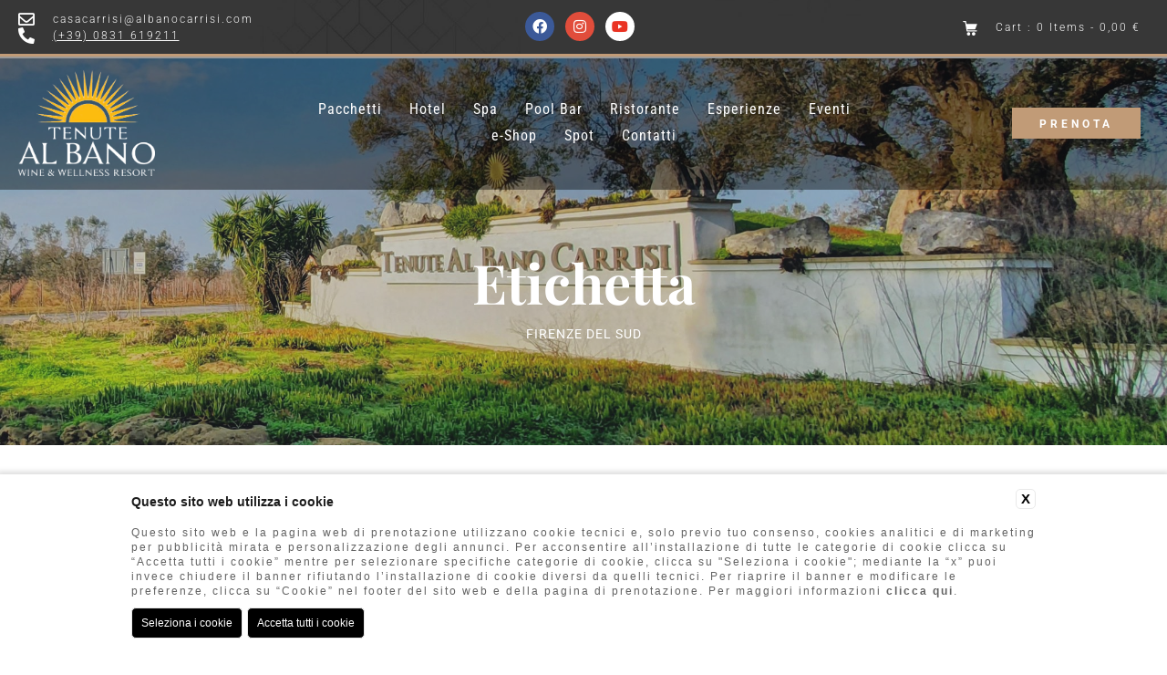

--- FILE ---
content_type: text/css
request_url: https://www.tenutealbano.com/wp-content/uploads/elementor/css/post-46.css?ver=1753345787
body_size: 1985
content:
.elementor-46 .elementor-element.elementor-element-67c685a2 > .elementor-container > .elementor-column > .elementor-widget-wrap{align-content:center;align-items:center;}.elementor-46 .elementor-element.elementor-element-67c685a2:not(.elementor-motion-effects-element-type-background), .elementor-46 .elementor-element.elementor-element-67c685a2 > .elementor-motion-effects-container > .elementor-motion-effects-layer{background-color:#373737;background-image:url("https://www.tenutealbano.com/wp-content/uploads/2022/01/bg-dark.jpg");background-position:center center;background-repeat:no-repeat;background-size:cover;}.elementor-46 .elementor-element.elementor-element-67c685a2 > .elementor-background-overlay{background-image:url("http://www.nicdarkthemes.com/themes/hotel-inn/wp/demo/inn-suites/wp-content/plugins/elementor/assets/images/placeholder.png");background-position:0px -116px;background-repeat:no-repeat;background-size:cover;opacity:0.3;mix-blend-mode:multiply;transition:background 0.3s, border-radius 0.3s, opacity 0.3s;}.elementor-46 .elementor-element.elementor-element-67c685a2 .elementor-background-overlay{filter:brightness( 100% ) contrast( 100% ) saturate( 0% ) blur( 0px ) hue-rotate( 0deg );}.elementor-46 .elementor-element.elementor-element-67c685a2{transition:background 0.3s, border 0.3s, border-radius 0.3s, box-shadow 0.3s;margin-top:0px;margin-bottom:0px;padding:10px 0px 10px 0px;}.elementor-46 .elementor-element.elementor-element-4ca8adc8 > .elementor-element-populated{margin:0px 0px 0px 0px;--e-column-margin-right:0px;--e-column-margin-left:0px;padding:0px 0px 0px 20px;}.elementor-46 .elementor-element.elementor-element-425a56ae .elementor-icon-list-items:not(.elementor-inline-items) .elementor-icon-list-item:not(:last-child){padding-bottom:calc(25px/2);}.elementor-46 .elementor-element.elementor-element-425a56ae .elementor-icon-list-items:not(.elementor-inline-items) .elementor-icon-list-item:not(:first-child){margin-top:calc(25px/2);}.elementor-46 .elementor-element.elementor-element-425a56ae .elementor-icon-list-items.elementor-inline-items .elementor-icon-list-item{margin-right:calc(25px/2);margin-left:calc(25px/2);}.elementor-46 .elementor-element.elementor-element-425a56ae .elementor-icon-list-items.elementor-inline-items{margin-right:calc(-25px/2);margin-left:calc(-25px/2);}body.rtl .elementor-46 .elementor-element.elementor-element-425a56ae .elementor-icon-list-items.elementor-inline-items .elementor-icon-list-item:after{left:calc(-25px/2);}body:not(.rtl) .elementor-46 .elementor-element.elementor-element-425a56ae .elementor-icon-list-items.elementor-inline-items .elementor-icon-list-item:after{right:calc(-25px/2);}.elementor-46 .elementor-element.elementor-element-425a56ae .elementor-icon-list-icon i{color:#FFFFFF;transition:color 0.3s;}.elementor-46 .elementor-element.elementor-element-425a56ae .elementor-icon-list-icon svg{fill:#FFFFFF;transition:fill 0.3s;}.elementor-46 .elementor-element.elementor-element-425a56ae .elementor-icon-list-item:hover .elementor-icon-list-icon i{color:#F1F1F1;}.elementor-46 .elementor-element.elementor-element-425a56ae .elementor-icon-list-item:hover .elementor-icon-list-icon svg{fill:#F1F1F1;}.elementor-46 .elementor-element.elementor-element-425a56ae{--e-icon-list-icon-size:18px;--e-icon-list-icon-align:left;--e-icon-list-icon-margin:0 calc(var(--e-icon-list-icon-size, 1em) * 0.25) 0 0;--icon-vertical-offset:0px;}.elementor-46 .elementor-element.elementor-element-425a56ae .elementor-icon-list-icon{padding-right:10px;}.elementor-46 .elementor-element.elementor-element-425a56ae .elementor-icon-list-item > .elementor-icon-list-text, .elementor-46 .elementor-element.elementor-element-425a56ae .elementor-icon-list-item > a{font-family:"Roboto", Sans-serif;font-size:12px;font-weight:300;line-height:1em;letter-spacing:2px;}.elementor-46 .elementor-element.elementor-element-425a56ae .elementor-icon-list-text{color:#FFFFFF;transition:color 0.3s;}.elementor-46 .elementor-element.elementor-element-41cbf078 > .elementor-element-populated{margin:0px 0px 0px 0px;--e-column-margin-right:0px;--e-column-margin-left:0px;padding:0px 0px 0px 0px;}.elementor-46 .elementor-element.elementor-element-a9a0a72 .elementor-repeater-item-dac0dca.elementor-social-icon{background-color:#E14D3B;}.elementor-46 .elementor-element.elementor-element-a9a0a72 .elementor-repeater-item-dac0dca.elementor-social-icon i{color:#FFFFFF;}.elementor-46 .elementor-element.elementor-element-a9a0a72 .elementor-repeater-item-dac0dca.elementor-social-icon svg{fill:#FFFFFF;}.elementor-46 .elementor-element.elementor-element-a9a0a72 .elementor-repeater-item-1f90476.elementor-social-icon{background-color:#FFFFFF;}.elementor-46 .elementor-element.elementor-element-a9a0a72 .elementor-repeater-item-1f90476.elementor-social-icon i{color:#EA3323;}.elementor-46 .elementor-element.elementor-element-a9a0a72 .elementor-repeater-item-1f90476.elementor-social-icon svg{fill:#EA3323;}.elementor-46 .elementor-element.elementor-element-a9a0a72{--grid-template-columns:repeat(0, auto);--icon-size:16px;--grid-column-gap:8px;--grid-row-gap:0px;}.elementor-46 .elementor-element.elementor-element-a9a0a72 .elementor-widget-container{text-align:center;}.elementor-46 .elementor-element.elementor-element-ee747f > .elementor-element-populated{margin:0px 0px 0px 0px;--e-column-margin-right:0px;--e-column-margin-left:0px;padding:0px 20px 0px 0px;}.elementor-46 .elementor-element.elementor-element-58cbc22 > .elementor-widget-container{margin:0px 0px 0px 0px;padding:0px 0px 0px 0px;}.elementor-46 .elementor-element.elementor-element-58cbc22 .nd_elements_woocart_component{text-align:right;}.elementor-46 .elementor-element.elementor-element-58cbc22 .nd_elements_woocart_component a.nd_elements_woocart_component_long{display:block;}.elementor-46 .elementor-element.elementor-element-58cbc22 .nd_elements_woocart_component a.nd_elements_woocart_component_short{display:none;}.elementor-46 .elementor-element.elementor-element-58cbc22 
					.nd_elements_woocart_component a{font-family:"Roboto", Sans-serif;font-size:12px;font-weight:300;line-height:1px;letter-spacing:2px;}.elementor-46 .elementor-element.elementor-element-58cbc22 .nd_elements_woocart_component a{color:#ffffff;margin-left:20px;}.elementor-46 .elementor-element.elementor-element-58cbc22 .nd_elements_woocart_component img{width:16px;}.elementor-46 .elementor-element.elementor-element-58cbc22 .nd_elements_woocart_component .nd_elements_display_inline_block{margin:13px 0px 0px 0px;}.elementor-46 .elementor-element.elementor-element-18a67637{transition:background 0.3s, border 0.3s, border-radius 0.3s, box-shadow 0.3s;}.elementor-46 .elementor-element.elementor-element-18a67637 > .elementor-background-overlay{transition:background 0.3s, border-radius 0.3s, opacity 0.3s;}.elementor-46 .elementor-element.elementor-element-43638b74{--spacer-size:3px;}.elementor-46 .elementor-element.elementor-element-43638b74 > .elementor-widget-container{background-color:#C19B77;}.elementor-46 .elementor-element.elementor-element-214824ec > .elementor-container > .elementor-column > .elementor-widget-wrap{align-content:center;align-items:center;}.elementor-46 .elementor-element.elementor-element-214824ec:not(.elementor-motion-effects-element-type-background), .elementor-46 .elementor-element.elementor-element-214824ec > .elementor-motion-effects-container > .elementor-motion-effects-layer{background-image:url("https://www.tenutealbano.com/wp-content/uploads/2022/07/bg-header.png");background-position:0px 0px;background-repeat:no-repeat;background-size:cover;}.elementor-46 .elementor-element.elementor-element-214824ec > .elementor-container{min-height:0px;}.elementor-46 .elementor-element.elementor-element-214824ec{transition:background 0.3s, border 0.3s, border-radius 0.3s, box-shadow 0.3s;margin-top:0px;margin-bottom:0px;padding:15px 0px 15px 0px;}.elementor-46 .elementor-element.elementor-element-214824ec > .elementor-background-overlay{transition:background 0.3s, border-radius 0.3s, opacity 0.3s;}.elementor-46 .elementor-element.elementor-element-3910c793 > .elementor-element-populated{margin:0px 0px 0px 0px;--e-column-margin-right:0px;--e-column-margin-left:0px;padding:0px 0px 0px 20px;}.elementor-46 .elementor-element.elementor-element-723357f0{text-align:left;}.elementor-46 .elementor-element.elementor-element-723357f0 img{width:150px;}.elementor-46 .elementor-element.elementor-element-65ab3909 > .elementor-element-populated{margin:0px 0px 0px 0px;--e-column-margin-right:0px;--e-column-margin-left:0px;padding:0px 0px 0px 0px;}.elementor-46 .elementor-element.elementor-element-3018c240 .nd_elements_navigation_component > div{text-align:center;}.elementor-46 .elementor-element.elementor-element-3018c240 .nd_elements_open_navigation_sidebar_content{float:center;}.elementor-46 .elementor-element.elementor-element-3018c240 .nd_elements_navigation_component ul.menu > li a{padding:0px 18px;font-family:"Roboto Condensed", Sans-serif;font-size:16px;font-weight:normal;line-height:1em;letter-spacing:1px;color:#FFFFFF;}.elementor-46 .elementor-element.elementor-element-3018c240 .nd_elements_navigation_component div > ul li > ul.sub-menu{width:210px;padding-top:20px;}.elementor-46 .elementor-element.elementor-element-3018c240 .nd_elements_navigation_component div > ul li > ul.sub-menu li > ul.sub-menu{margin-left:210px;}.elementor-46 .elementor-element.elementor-element-3018c240 .nd_elements_navigation_component div > ul li > ul.sub-menu > li a{padding:20px 20px 20px 20px;}.elementor-46 .elementor-element.elementor-element-3018c240 .nd_elements_navigation_component ul.menu > li a:hover{color:#FFFFFF94;}.elementor-46 .elementor-element.elementor-element-3018c240 .nd_elements_navigation_component div > ul li > ul.sub-menu li a{font-size:13px;font-weight:normal;line-height:1em;color:#636363;}.elementor-46 .elementor-element.elementor-element-3018c240 .nd_elements_navigation_component div > ul li > ul.sub-menu > li{border-bottom-width:1px;border-bottom-color:#F1F1F1;box-shadow:0px 10px 10px 0px rgba(0, 0, 0, 0.1);background-color:#FFFFFF;}.elementor-46 .elementor-element.elementor-element-3018c240 .nd_elements_navigation_component div > ul li > ul.sub-menu li.menu-item-has-children > a:after{border-color:transparent transparent transparent #636363;}.elementor-46 .elementor-element.elementor-element-3018c240 .nd_elements_navigation_component div > ul li > ul.sub-menu li a:hover{color:#5C5C5C;}.elementor-46 .elementor-element.elementor-element-3018c240 .nd_elements_navigation_component div > ul li > ul.sub-menu > li:hover{background-color:#f9f9f9;}.elementor-46 .elementor-element.elementor-element-3018c240 .nd_elements_navigation_sidebar_content{background-color:#373737;}.elementor-46 .elementor-element.elementor-element-1824499f > .elementor-element-populated{margin:0px 0px 0px 0px;--e-column-margin-right:0px;--e-column-margin-left:0px;padding:0px 20px 0px 0px;}.elementor-46 .elementor-element.elementor-element-5550774d .elementor-button{background-color:#C19B77;font-family:"Roboto", Sans-serif;font-size:12px;font-weight:bold;line-height:1em;letter-spacing:4px;fill:#FFFFFF;color:#FFFFFF;border-radius:0px 0px 0px 0px;padding:12px 30px 10px 30px;}.elementor-46 .elementor-element.elementor-element-2254898f{margin-top:0px;margin-bottom:0px;padding:0px 0px 0px 0px;}.elementor-46 .elementor-element.elementor-element-367c3c69 > .elementor-element-populated{margin:0px 0px 0px 0px;--e-column-margin-right:0px;--e-column-margin-left:0px;padding:0px 0px 0px 0px;}.elementor-46 .elementor-element.elementor-element-d3c884b > .elementor-widget-container{margin:0px 0px 0px 0px;padding:0px 0px 0px 0px;}body.elementor-page-46{padding:0px 0px 0px 0px;}@media(min-width:768px){.elementor-46 .elementor-element.elementor-element-4ca8adc8{width:35%;}.elementor-46 .elementor-element.elementor-element-41cbf078{width:29.332%;}.elementor-46 .elementor-element.elementor-element-ee747f{width:35%;}.elementor-46 .elementor-element.elementor-element-3910c793{width:23%;}.elementor-46 .elementor-element.elementor-element-65ab3909{width:53.333%;}.elementor-46 .elementor-element.elementor-element-1824499f{width:23%;}}@media(max-width:1024px) and (min-width:768px){.elementor-46 .elementor-element.elementor-element-4ca8adc8{width:100%;}.elementor-46 .elementor-element.elementor-element-41cbf078{width:100%;}.elementor-46 .elementor-element.elementor-element-ee747f{width:100%;}.elementor-46 .elementor-element.elementor-element-3910c793{width:50%;}.elementor-46 .elementor-element.elementor-element-65ab3909{width:50%;}.elementor-46 .elementor-element.elementor-element-1824499f{width:100%;}}@media(min-width:1025px){.elementor-46 .elementor-element.elementor-element-214824ec:not(.elementor-motion-effects-element-type-background), .elementor-46 .elementor-element.elementor-element-214824ec > .elementor-motion-effects-container > .elementor-motion-effects-layer{background-attachment:scroll;}}@media(max-width:1024px){.elementor-46 .elementor-element.elementor-element-67c685a2 > .elementor-background-overlay{background-position:0px 0px;}.elementor-46 .elementor-element.elementor-element-214824ec:not(.elementor-motion-effects-element-type-background), .elementor-46 .elementor-element.elementor-element-214824ec > .elementor-motion-effects-container > .elementor-motion-effects-layer{background-position:0px 0px;}.elementor-46 .elementor-element.elementor-element-214824ec{margin-top:0px;margin-bottom:0px;padding:20px 20px 20px 20px;}.elementor-46 .elementor-element.elementor-element-723357f0{text-align:center;}}@media(max-width:767px){.elementor-46 .elementor-element.elementor-element-67c685a2 > .elementor-background-overlay{background-position:0px 0px;}.elementor-46 .elementor-element.elementor-element-425a56ae .elementor-icon-list-item > .elementor-icon-list-text, .elementor-46 .elementor-element.elementor-element-425a56ae .elementor-icon-list-item > a{line-height:2em;}.elementor-46 .elementor-element.elementor-element-214824ec > .elementor-container{min-height:0px;}.elementor-46 .elementor-element.elementor-element-214824ec:not(.elementor-motion-effects-element-type-background), .elementor-46 .elementor-element.elementor-element-214824ec > .elementor-motion-effects-container > .elementor-motion-effects-layer{background-position:0px 0px;}.elementor-46 .elementor-element.elementor-element-3910c793{width:70%;}.elementor-46 .elementor-element.elementor-element-723357f0{text-align:center;}.elementor-46 .elementor-element.elementor-element-723357f0 img{width:50%;}.elementor-46 .elementor-element.elementor-element-65ab3909{width:30%;}.elementor-46 .elementor-element.elementor-element-65ab3909 > .elementor-element-populated{margin:20px 0px 20px 0px;--e-column-margin-right:0px;--e-column-margin-left:0px;padding:0px 0px 0px 0px;}}/* Start custom CSS for customcss, class: .elementor-element-d3c884b *//*Single room : Header Image*/
#nd_booking_single_cpt_1_header_image {margin-top: -100px; }
#nd_booking_single_cpt_1_header_image_space_top {height: 350px; }
#nd_booking_single_cpt_1_header_image .nd_booking_bg_greydark_alpha_gradient_5 {
	background: rgb(45,45,45);
	background: linear-gradient(0deg, rgba(45,45,45,0.4458158263305322) 0%, rgba(45,45,45,0.2) 20%, rgba(45,45,45,0) 50%, rgba(45,45,45,0.2) 80%, rgba(45,45,45,0.45) 100%);}
/*Single branch : Header Image*/
#nd_booking_single_cpt_4_header_image 
{margin-top: -100px; }
#nd_booking_single_cpt_4_header_image_space_top {height: 200px; }
#nd_booking_single_cpt_4_header_image .nd_booking_bg_greydark_alpha_2 {background: rgb(45,45,45);
background: linear-gradient(180deg, rgba(45,45,45,0.4458158263305322) 0%, rgba(45,45,45,0.2) 20%, rgba(45,45,45,0.2) 50%, rgba(45,45,45,0) 100%);}
/*Shop Archive*/
#nd_options_woocommerce_archives_header_img_layout_9{margin-top: -200px; }
#nd_options_woo_archive_header_image_space_top{height: 220px; }
/*Single Product*/
#nd_options_woocommerce_header_img_layout_9{margin-top: -100px; }
/*Search*/
#nd_options_search_header_img_layout_9 {margin-top: -100px; }
#nd_options_search_header_img_layout_9_space_top {height: 200px; }
/*Archive*/
#nd_options_archives_header_img_layout_9{margin-top: -145px; }
#nd_options_archives_header_img_layout_9_space_top {height: 200px; }
/*404*/
body.error404 #nd_contact_navigation {background-color:#373737;}/* End custom CSS */

--- FILE ---
content_type: text/css
request_url: https://www.tenutealbano.com/wp-content/uploads/elementor/css/post-23.css?ver=1753347280
body_size: 806
content:
.elementor-23 .elementor-element.elementor-element-3b9cb1ea:not(.elementor-motion-effects-element-type-background), .elementor-23 .elementor-element.elementor-element-3b9cb1ea > .elementor-motion-effects-container > .elementor-motion-effects-layer{background-color:#373737;}.elementor-23 .elementor-element.elementor-element-3b9cb1ea > .elementor-container{max-width:1200px;}.elementor-23 .elementor-element.elementor-element-3b9cb1ea{transition:background 0.3s, border 0.3s, border-radius 0.3s, box-shadow 0.3s;padding:70px 0px 70px 0px;}.elementor-23 .elementor-element.elementor-element-3b9cb1ea > .elementor-background-overlay{transition:background 0.3s, border-radius 0.3s, opacity 0.3s;}.elementor-23 .elementor-element.elementor-element-6ffd3ae4 > .elementor-element-populated{padding:0px 15px 0px 15px;}.elementor-23 .elementor-element.elementor-element-5f857bcb > .elementor-widget-container{padding:0px 0px 0px 0px;}.elementor-23 .elementor-element.elementor-element-5f857bcb{text-align:center;}.elementor-23 .elementor-element.elementor-element-5f857bcb .elementor-heading-title{font-family:"Playfair Display", Sans-serif;font-size:20px;line-height:1.3em;letter-spacing:2px;color:#FFFFFF;}.elementor-23 .elementor-element.elementor-element-1dd1db23{text-align:center;}.elementor-23 .elementor-element.elementor-element-1dd1db23 .elementor-heading-title{font-family:"Roboto", Sans-serif;font-size:14px;font-weight:300;line-height:2em;letter-spacing:1.5px;color:#FFFFFF;}.elementor-23 .elementor-element.elementor-element-b066c07 > .elementor-widget-container{padding:0px 0px 0px 0px;}.elementor-23 .elementor-element.elementor-element-b066c07{text-align:center;}.elementor-23 .elementor-element.elementor-element-b066c07 .elementor-heading-title{font-family:"Playfair Display", Sans-serif;font-size:20px;line-height:1.3em;letter-spacing:2px;color:#FFFFFF;}.elementor-23 .elementor-element.elementor-element-9928a85{text-align:center;}.elementor-23 .elementor-element.elementor-element-9928a85 .elementor-heading-title{font-family:"Roboto", Sans-serif;font-size:14px;font-weight:300;line-height:2em;letter-spacing:1.5px;color:#FFFFFF;}.elementor-23 .elementor-element.elementor-element-7f3e2243 > .elementor-element-populated{border-style:solid;border-width:0px 1px 0px 1px;border-color:#FFFFFF26;padding:0px 15px 0px 15px;}.elementor-23 .elementor-element.elementor-element-22baf22a img{width:200px;}.elementor-23 .elementor-element.elementor-element-642a4162{--grid-template-columns:repeat(0, auto);--icon-size:15px;--grid-column-gap:5px;--grid-row-gap:0px;}.elementor-23 .elementor-element.elementor-element-642a4162 .elementor-widget-container{text-align:center;}.elementor-23 .elementor-element.elementor-element-642a4162 .elementor-social-icon{background-color:#FFFFFF00;}.elementor-23 .elementor-element.elementor-element-642a4162 .elementor-social-icon i{color:#FFFFFF;}.elementor-23 .elementor-element.elementor-element-642a4162 .elementor-social-icon svg{fill:#FFFFFF;}.elementor-23 .elementor-element.elementor-element-4238294{text-align:center;}.elementor-23 .elementor-element.elementor-element-4238294 .elementor-heading-title{font-family:"Roboto", Sans-serif;font-size:14px;font-weight:300;line-height:2em;letter-spacing:1.5px;color:#FFFFFF;}.elementor-23 .elementor-element.elementor-element-27e7a97a > .elementor-element-populated{padding:0px 15px 0px 15px;}.elementor-23 .elementor-element.elementor-element-cd7468e > .elementor-widget-container{padding:0px 0px 0px 0px;}.elementor-23 .elementor-element.elementor-element-cd7468e{text-align:center;}.elementor-23 .elementor-element.elementor-element-cd7468e .elementor-heading-title{font-family:"Playfair Display", Sans-serif;font-size:20px;line-height:1.3em;letter-spacing:2px;color:#FFFFFF;}.elementor-23 .elementor-element.elementor-element-3a35b70d{text-align:center;}.elementor-23 .elementor-element.elementor-element-3a35b70d .elementor-heading-title{font-family:"Roboto", Sans-serif;font-size:14px;font-weight:300;line-height:2em;letter-spacing:1.5px;color:#FFFFFF;}.elementor-23 .elementor-element.elementor-element-d9c4f20 > .elementor-widget-container{padding:0px 0px 0px 0px;}.elementor-23 .elementor-element.elementor-element-d9c4f20{text-align:center;}.elementor-23 .elementor-element.elementor-element-d9c4f20 .elementor-heading-title{font-family:"Playfair Display", Sans-serif;font-size:20px;line-height:1.3em;letter-spacing:2px;color:#FFFFFF;}.elementor-23 .elementor-element.elementor-element-fa4fbee{text-align:center;}.elementor-23 .elementor-element.elementor-element-fa4fbee .elementor-heading-title{font-family:"Roboto", Sans-serif;font-size:14px;font-weight:300;line-height:2em;letter-spacing:1.5px;color:#FFFFFF;}.elementor-23 .elementor-element.elementor-element-3a67f5a4 > .elementor-widget-container{padding:0px 0px 0px 0px;}.elementor-23 .elementor-element.elementor-element-3a67f5a4{text-align:center;}.elementor-23 .elementor-element.elementor-element-3a67f5a4 .elementor-heading-title{font-family:"Playfair Display", Sans-serif;font-size:20px;line-height:1.3em;letter-spacing:2px;color:#FFFFFF;}.elementor-23 .elementor-element.elementor-element-4f5102b{text-align:center;}.elementor-23 .elementor-element.elementor-element-4f5102b .elementor-heading-title{font-family:"Roboto", Sans-serif;font-size:14px;font-weight:300;line-height:2em;letter-spacing:1.5px;color:#FFFFFF;}.elementor-23 .elementor-element.elementor-element-f348607:not(.elementor-motion-effects-element-type-background), .elementor-23 .elementor-element.elementor-element-f348607 > .elementor-motion-effects-container > .elementor-motion-effects-layer{background-color:#2D2D2D;}.elementor-23 .elementor-element.elementor-element-f348607 > .elementor-container{max-width:1200px;}.elementor-23 .elementor-element.elementor-element-f348607{transition:background 0.3s, border 0.3s, border-radius 0.3s, box-shadow 0.3s;padding:0px 0px 0px 0px;}.elementor-23 .elementor-element.elementor-element-f348607 > .elementor-background-overlay{transition:background 0.3s, border-radius 0.3s, opacity 0.3s;}.elementor-23 .elementor-element.elementor-element-889da18 > .elementor-element-populated{padding:10px 15px 10px 15px;}.elementor-23 .elementor-element.elementor-element-7b08c3e .elementor-icon-list-icon i{color:#FFFFFF;transition:color 0.3s;}.elementor-23 .elementor-element.elementor-element-7b08c3e .elementor-icon-list-icon svg{fill:#FFFFFF;transition:fill 0.3s;}.elementor-23 .elementor-element.elementor-element-7b08c3e{--e-icon-list-icon-size:14px;--icon-vertical-offset:0px;}.elementor-23 .elementor-element.elementor-element-7b08c3e .elementor-icon-list-item > .elementor-icon-list-text, .elementor-23 .elementor-element.elementor-element-7b08c3e .elementor-icon-list-item > a{font-family:"Roboto", Sans-serif;font-size:14px;font-weight:300;letter-spacing:1.5px;}.elementor-23 .elementor-element.elementor-element-7b08c3e .elementor-icon-list-text{color:#FFFFFF;transition:color 0.3s;}.elementor-23 .elementor-element.elementor-element-c95489e > .elementor-element-populated{padding:11px 15px 10px 15px;}.elementor-23 .elementor-element.elementor-element-8ca1e2c .elementor-icon-list-items:not(.elementor-inline-items) .elementor-icon-list-item:not(:last-child){padding-bottom:calc(20px/2);}.elementor-23 .elementor-element.elementor-element-8ca1e2c .elementor-icon-list-items:not(.elementor-inline-items) .elementor-icon-list-item:not(:first-child){margin-top:calc(20px/2);}.elementor-23 .elementor-element.elementor-element-8ca1e2c .elementor-icon-list-items.elementor-inline-items .elementor-icon-list-item{margin-right:calc(20px/2);margin-left:calc(20px/2);}.elementor-23 .elementor-element.elementor-element-8ca1e2c .elementor-icon-list-items.elementor-inline-items{margin-right:calc(-20px/2);margin-left:calc(-20px/2);}body.rtl .elementor-23 .elementor-element.elementor-element-8ca1e2c .elementor-icon-list-items.elementor-inline-items .elementor-icon-list-item:after{left:calc(-20px/2);}body:not(.rtl) .elementor-23 .elementor-element.elementor-element-8ca1e2c .elementor-icon-list-items.elementor-inline-items .elementor-icon-list-item:after{right:calc(-20px/2);}.elementor-23 .elementor-element.elementor-element-8ca1e2c .elementor-icon-list-icon i{color:#FFFFFF;transition:color 0.3s;}.elementor-23 .elementor-element.elementor-element-8ca1e2c .elementor-icon-list-icon svg{fill:#FFFFFF;transition:fill 0.3s;}.elementor-23 .elementor-element.elementor-element-8ca1e2c{--e-icon-list-icon-size:14px;--icon-vertical-offset:0px;}.elementor-23 .elementor-element.elementor-element-8ca1e2c .elementor-icon-list-icon{padding-right:12px;}.elementor-23 .elementor-element.elementor-element-8ca1e2c .elementor-icon-list-item > .elementor-icon-list-text, .elementor-23 .elementor-element.elementor-element-8ca1e2c .elementor-icon-list-item > a{font-family:"Roboto", Sans-serif;font-size:14px;font-weight:300;letter-spacing:1.5px;}.elementor-23 .elementor-element.elementor-element-8ca1e2c .elementor-icon-list-text{color:#FFFFFF;transition:color 0.3s;}@media(max-width:1024px){.elementor-23 .elementor-element.elementor-element-c95489e > .elementor-element-populated{padding:0px 15px 10px 15px;}}@media(max-width:767px){.elementor-23 .elementor-element.elementor-element-7f3e2243 > .elementor-element-populated{padding:40px 15px 40px 15px;}}@media(max-width:1024px) and (min-width:768px){.elementor-23 .elementor-element.elementor-element-889da18{width:100%;}.elementor-23 .elementor-element.elementor-element-c95489e{width:100%;}}